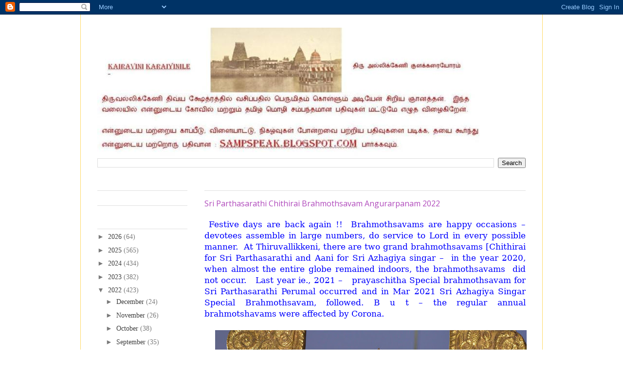

--- FILE ---
content_type: text/html; charset=utf-8
request_url: https://www.google.com/recaptcha/api2/aframe
body_size: 267
content:
<!DOCTYPE HTML><html><head><meta http-equiv="content-type" content="text/html; charset=UTF-8"></head><body><script nonce="BweLLj43H9jgoFsyGKDlgw">/** Anti-fraud and anti-abuse applications only. See google.com/recaptcha */ try{var clients={'sodar':'https://pagead2.googlesyndication.com/pagead/sodar?'};window.addEventListener("message",function(a){try{if(a.source===window.parent){var b=JSON.parse(a.data);var c=clients[b['id']];if(c){var d=document.createElement('img');d.src=c+b['params']+'&rc='+(localStorage.getItem("rc::a")?sessionStorage.getItem("rc::b"):"");window.document.body.appendChild(d);sessionStorage.setItem("rc::e",parseInt(sessionStorage.getItem("rc::e")||0)+1);localStorage.setItem("rc::h",'1769721119014');}}}catch(b){}});window.parent.postMessage("_grecaptcha_ready", "*");}catch(b){}</script></body></html>